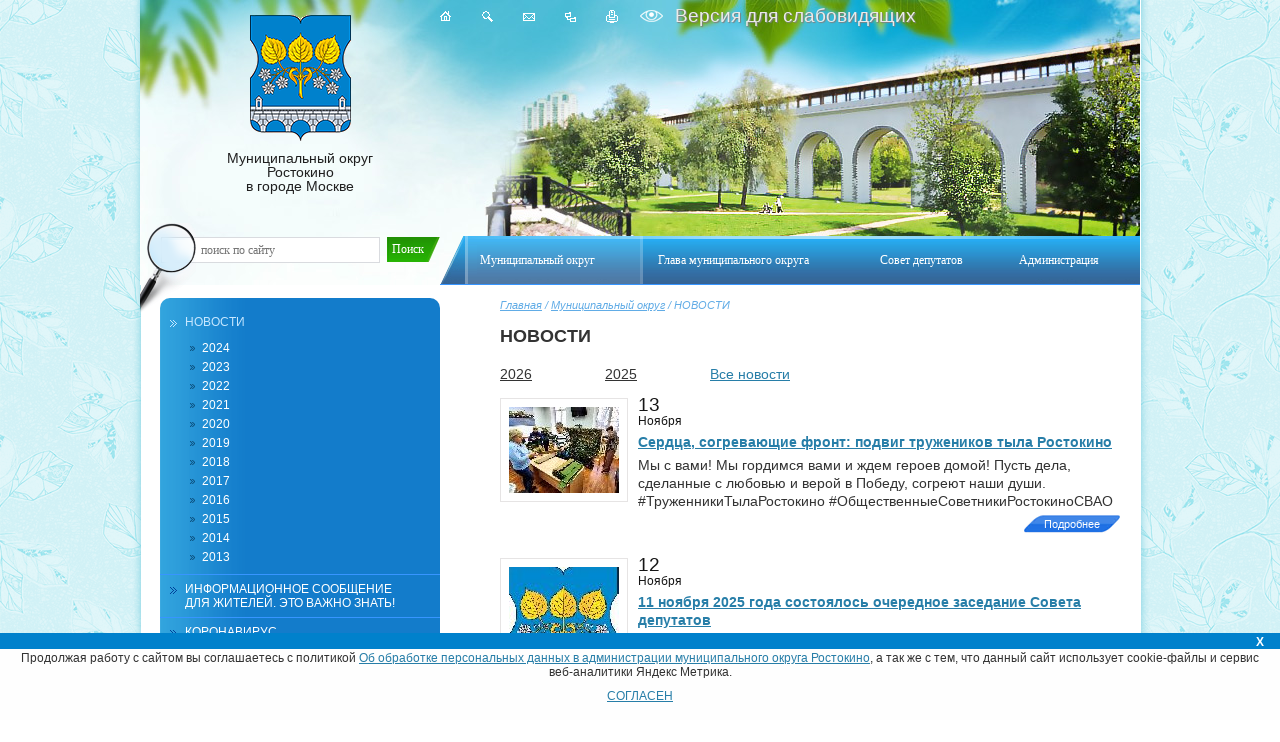

--- FILE ---
content_type: text/html; charset=UTF-8
request_url: http://www.rostokino.info/news.php/?r10_page=2
body_size: 28814
content:
<!DOCTYPE html PUBLIC "-//W3C//DTD XHTML 1.0 Transitional//EN" "http://www.w3.org/TR/xhtml1/DTD/xhtml1-transitional.dtd">
<!doctype html><html>
<head>
<title>НОВОСТИ - Официальный сайт муниципального округа Ростокино в городе Москве.</title>
<base href="http://www.rostokino.info/">
<meta http-equiv="Content-type" content="text/html; charset=UTF-8">
<meta name="generator" content="ИнфоДизайн. Emerald CMS. www.infodesign.ru">
<link rel="stylesheet" href="/css.css?1.13" type="text/css">
<script type="text/javascript">
var prName="test";
var prefix = "/";
var refEdit = false;
			</script><script type="text/javascript" src="/jscore/popup.js"></script><script type="text/javascript" src="/jscore/jquery.js"></script><script type="text/javascript" src="/js/Subsys_JsHttpRequest.js"></script><script type="text/javascript" src="/js/visually.js?1.13"></script><script type="text/javascript">
			$(document).ready(function(){
				$(".archive-year-num").click(function(e){
					$(this).siblings(".archive-month-list").toggle(500);
				});
				if (document.location.pathname == '/rumain2272/') {
       $('.archive-year-num').addClass("archive-year-num-hide");   
    }
			});
		</script><style type="text/css">
  .archive-year-num-hide {
    display: none;
}
  </style>
</head>
<body class="body">
<div style="position: absolute;"></div>
<div id="outer">
<div id="header">
<div class="menuTop"><table id="nav"><tr>
<td class="act"><a href="/rumain2/"><span>Муниципальный округ</span></a></td>
<td><a href="/rumain23/"><span>Глава муниципального округа</span></a></td>
<td><a href="/rumain37/"><span>Совет депутатов</span></a></td>
<td><a href="/rumain1/"><span>Администрация</span></a></td>
</tr></table></div>
<div class="logo"><a href="/"><img src="img/logo.png" alt="">Муниципальный округ<br> Ростокино<br> в городе Москве
											</a></div>
<div class="icons">
<a href="/" class="home" title="Главная"></a><a title="Поиск по сайту" class="icosearch" href="/search/"></a><a href="/contacts/" class="contacts" title="Написать"></a><a href="/map/" class="sitemap" title="Карта сайта"></a><a href="/news.php/?r10_page=2&amp;print=1" target="_blank" class="icoprint" title="Версия для печати"></a>
</div>
<div class="visually-impaired"><a href="#" class="visually-impaired__link">
										Версия для слабовидящих
									</a></div>
<div class="searchTop"><form action="/search/" method="get">
<input type="text" name="s" size="40" maxlength="200" value="поиск по сайту" onblur="if(this.value=='') this.value='поиск по сайту'" onfocus="if(this.value=='поиск по сайту') this.value=''"><input type="submit" id="button" value="Поиск"><img src="/img/lupa.png" width="56" height="91" alt="" class="lupa">
</form></div>
</div>
<div id="body">
<div id="bodyContainer"><div class="centerCol">
<div class="navigator">
<a href="/">Главная</a> / <a href="/rumain2/">Муниципальный округ</a> / НОВОСТИ</div>
<div class="content">
<h1><span>НОВОСТИ</span></h1>
<div class="archive-box"><ul class="year">
<li>
<span id="year-2026" class="archive-year-num"><span>2026</span></span><ul class="archive-month-list"><li><a href="/news/?year=2026&amp;month=1">январь (2)
														</a></li></ul>
</li>
<li>
<span id="year-2025" class="archive-year-num"><span>2025</span></span><ul class="archive-month-list">
<li><a href="/news/?year=2025&amp;month=12">декабрь (7)
														</a></li>
<li><a href="/news/?year=2025&amp;month=11">ноябрь (4)
														</a></li>
<li><a href="/news/?year=2025&amp;month=10">октябрь (6)
														</a></li>
<li><a href="/news/?year=2025&amp;month=9">сентябрь (7)
														</a></li>
<li><a href="/news/?year=2025&amp;month=8">август (2)
														</a></li>
<li><a href="/news/?year=2025&amp;month=7">июль (6)
														</a></li>
<li><a href="/news/?year=2025&amp;month=6">июнь (7)
														</a></li>
<li><a href="/news/?year=2025&amp;month=5">май (10)
														</a></li>
<li><a href="/news/?year=2025&amp;month=4">апрель (9)
														</a></li>
<li><a href="/news/?year=2025&amp;month=3">март (11)
														</a></li>
<li><a href="/news/?year=2025&amp;month=2">февраль (18)
														</a></li>
<li><a href="/news/?year=2025&amp;month=1">январь (9)
														</a></li>
</ul>
</li>
<li><span class="archive-year-num"><a href="/news/">Все новости</a></span></li>
</ul></div>
<div></div>
<div class="divNewsList">
<div class="newsInner">
<div class="image-news"><a href="/news/serdca_sogrevayuschie_front.php/" class="image"><img src="/upload/05dc60fd82a47c05718e0a4a3f9fa176.jpg" width="110" height="86" alt="Сердца, согревающие фронт: подвиг тружеников тыла Ростокино"></a></div>
<div class="title-new">
<div class="newsDate">
<span class="newsDateDay">13</span><span class="newsDateMonth">Ноября</span>
</div>
<a href="/news/serdca_sogrevayuschie_front.php/">Сердца, согревающие фронт: подвиг тружеников тыла Ростокино</a>
</div>
<div class="description">Мы с вами! Мы гордимся вами и ждем героев домой! Пусть дела, сделанные с любовью и верой в Победу, согреют наши души.<br />
#ТруженникиТылаРостокино #ОбщественныеСоветникиРостокиноСВАО</div>
<div class="prev"><a href="/news/serdca_sogrevayuschie_front.php/">Подробнее</a></div>
</div>
<div class="newsInner">
<div class="image-news"><a href="/news/11_noyabrya_2025_goda_.php/" class="image"><img src="/upload/a01de73ccae78ab5a90ee536585efad7.jpg" width="110" height="138" alt="11 ноября 2025 года  состоялось очередное заседание Совета депутатов"></a></div>
<div class="title-new">
<div class="newsDate">
<span class="newsDateDay">12</span><span class="newsDateMonth">Ноября</span>
</div>
<a href="/news/11_noyabrya_2025_goda_.php/">11 ноября 2025 года  состоялось очередное заседание Совета депутатов</a>
</div>
<div class="description">11 ноября 2025 года<br />
состоялось очередное заседание Совета депутатов<br />
<br />
муниципального округа Ростокино в городе Москве</div>
<div class="prev"><a href="/news/11_noyabrya_2025_goda_.php/">Подробнее</a></div>
</div>
<div class="newsInner">
<div class="image-news"><a href="/news/ocherednoe_zasedanie1762434755.php/" class="image"><img src="/upload/54978e06c28ba2f908eed385494ecbe0.jpg" width="110" height="137" alt="Очередное заседание Совета депутатов муниципального округа Ростокино в городе Москве"></a></div>
<div class="title-new">
<div class="newsDate">
<span class="newsDateDay">06</span><span class="newsDateMonth">Ноября</span>
</div>
<a href="/news/ocherednoe_zasedanie1762434755.php/">Очередное заседание Совета депутатов муниципального округа Ростокино в городе Москве</a>
</div>
<div class="description">11 ноября 2025 года в 17:00 по адресу: улица Сергея Эйзенштейна, дом 6 состоится очередное заседание Совета депутатов муниципального округа Ростокино в городе Москве.</div>
<div class="prev"><a href="/news/ocherednoe_zasedanie1762434755.php/">Подробнее</a></div>
</div>
<div class="newsInner">
<div class="image-news"><a href="/news/muzykalno-poeticheskiy_vecher.php/" class="image"><img src="/upload/c37a3530ff0ff72af87a3fd6913bd092.jpg" width="110" height="155" alt="Музыкально-поэтический вечер «Песни в солдатских шинелях»"></a></div>
<div class="title-new">
<div class="newsDate">
<span class="newsDateDay">17</span><span class="newsDateMonth">Октября</span>
</div>
<a href="/news/muzykalno-poeticheskiy_vecher.php/">Музыкально-поэтический вечер «Песни в солдатских шинелях»</a>
</div>
<div class="description">23 октября в 15:00 на улице Будайской, дом 2, пройдет музыкально-поэтический вечер «Песни в солдатских шинелях»</div>
<div class="prev"><a href="/news/muzykalno-poeticheskiy_vecher.php/">Подробнее</a></div>
</div>
<div class="newsInner">
<div class="image-news"><a href="/news/_ocherednoe_zasedani1760518090.php/" class="image"><img src="/upload/f96c2d3f2a2c7bbb264ef0764f62fc0e.jpg" width="110" height="146" alt="Очередное заседание Совета депутатов муниципального округа Ростокино в городе Москве."></a></div>
<div class="title-new">
<div class="newsDate">
<span class="newsDateDay">15</span><span class="newsDateMonth">Октября</span>
</div>
<a href="/news/_ocherednoe_zasedani1760518090.php/">Очередное заседание Совета депутатов муниципального округа Ростокино в городе Москве.</a>
</div>
<div class="description">14 октября 2025 года состоялось очередное заседание Совета депутатов муниципального округа Ростокино в городе Москве.<br />
 </div>
<div class="prev"><a href="/news/_ocherednoe_zasedani1760518090.php/">Подробнее</a></div>
</div>
<div class="newsInner">
<div class="image-news"><a href="/news/otkrytyy_master-klass_po.php/" class="image"><img src="/upload/6f9c91d37fbcb5abd50a92db339a9980.jpg" width="110" height="148" alt="Открытый мастер-класс по настольному теннису в «Геркулесе»!"></a></div>
<div class="title-new">
<div class="newsDate">
<span class="newsDateDay">09</span><span class="newsDateMonth">Октября</span>
</div>
<a href="/news/otkrytyy_master-klass_po.php/">Открытый мастер-класс по настольному теннису в «Геркулесе»!</a>
</div>
<div class="description">11 октября в 12:00  АНО «Геркулес» приглашает</div>
<div class="prev"><a href="/news/otkrytyy_master-klass_po.php/">Подробнее</a></div>
</div>
<div class="newsInner">
<div class="image-news"><a href="/news/pochtim_pamyat_geroev.php/" class="image"><img src="/upload/3f7ce7d8cd56d07a574e7c79b99c900e.jpg" width="110" height="114" alt="Почтим память героев."></a></div>
<div class="title-new">
<div class="newsDate">
<span class="newsDateDay">09</span><span class="newsDateMonth">Октября</span>
</div>
<a href="/news/pochtim_pamyat_geroev.php/">Почтим память героев.</a>
</div>
<div class="description">Мемориальная акция ко Дню памяти Московского народного ополчения. </div>
<div class="prev"><a href="/news/pochtim_pamyat_geroev.php/">Подробнее</a></div>
</div>
<div class="newsInner">
<div class="image-news"><a href="/news/ocherednoe_zasedanie1760016813.php/" class="image"><img src="/upload/a1f4f03a23633e59528f5411e41fa03b.jpg" width="110" height="137" alt="Очередное заседание Совета депутатов муниципального округа Ростокино в городе Москве"></a></div>
<div class="title-new">
<div class="newsDate">
<span class="newsDateDay">09</span><span class="newsDateMonth">Октября</span>
</div>
<a href="/news/ocherednoe_zasedanie1760016813.php/">Очередное заседание Совета депутатов муниципального округа Ростокино в городе Москве</a>
</div>
<div class="description">14 октября 2025 года в 17:00 по адресу: улица Сергея Эйзенштейна, дом 6 состоится очередное заседание Совета депутатов муниципального округа Ростокино в городе Москве.</div>
<div class="prev"><a href="/news/ocherednoe_zasedanie1760016813.php/">Подробнее</a></div>
</div>
<div class="newsInner">
<div class="image-news"><a href="/news/dorogie_nashi_uchitelya.php/" class="image"><img src="/upload/9170f3f40a18dd4f6102556ab4a41f2f.jpg" width="110" height="80" alt="Дорогие наши учителя!"></a></div>
<div class="title-new">
<div class="newsDate">
<span class="newsDateDay">03</span><span class="newsDateMonth">Октября</span>
</div>
<a href="/news/dorogie_nashi_uchitelya.php/">Дорогие наши учителя!</a>
</div>
<div class="description">От всей души поздравляем вас с вашим профессиональным праздником — Днём учителя!</div>
<div class="prev"><a href="/news/dorogie_nashi_uchitelya.php/">Подробнее</a></div>
</div>
<div class="newsInner">
<div class="image-news"><a href="/news/obhod_territorii_18092025.php/" class="image"><img src="/upload/2770e9c923dbd729d521f80dd5ca3fc4.jpg" width="110" height="155" alt="Обход территории 18.09.2025"></a></div>
<div class="title-new">
<div class="newsDate">
<span class="newsDateDay">19</span><span class="newsDateMonth">Сентября</span>
</div>
<a href="/news/obhod_territorii_18092025.php/">Обход территории 18.09.2025</a>
</div>
<div class="description">Обход территории 18.09.2025 по адресу: ул. Малахитовая, д. 8, корп. 1. </div>
<div class="prev"><a href="/news/obhod_territorii_18092025.php/">Подробнее</a></div>
</div>
</div>
<div class="divNewsPages">Страницы: <a href="/news.php/?r10_page=1" title="Назад">←</a> 
                         <a href="/news.php/?r10_page=1">1</a> | 2 | <a href="/news.php/?r10_page=3">3</a> | <a href="/news.php/?r10_page=4">4</a> .. <a href="/news.php/?r10_page=10">10</a>
					 <a href="/news.php/?r10_page=3" title="Вперед">→</a>
</div>
</div>
</div></div>
<div class="leftCol">
<div class="leftMenu"><ul>
<li class="act">
<a href="/news/">НОВОСТИ</a><ul>
<li><a href="/news7/">2024</a></li>
<li><a href="/news6/">2023</a></li>
<li><a href="/news4/">2022</a></li>
<li><a href="/news3/">2021</a></li>
<li><a href="/news2/">2020</a></li>
<li><a href="/news1/">2019</a></li>
<li><a href="/rumain2241/">2018</a></li>
<li><a href="/rumain2242/">2017</a></li>
<li><a href="/rumain2243/">2016</a></li>
<li><a href="/rumain2244/">2015</a></li>
<li><a href="/rumain2245/">2014</a></li>
<li><a href="/rumain2246/">2013</a></li>
</ul>
</li>
<li><a href="/rumain217/">ИНФОРМАЦИОННОЕ СООБЩЕНИЕ ДЛЯ ЖИТЕЛЕЙ. ЭТО ВАЖНО ЗНАТЬ!</a></li>
<li><a href="https://www.mos.ru/city/projects/covid-19/?adfox&amp;utm_place=893819&amp;utm_ban=3525637&amp;ues=1">КОРОНАВИРУС</a></li>
<li><a href="https://fr.mos.ru/">РЕНОВАЦИЯ</a></li>
<li><a href="/rumain211/">Общие сведения о муниципальном округе</a></li>
<li><a href="/rumain22/">Устав муниципального округа</a></li>
<li><a href="/rumain24/">Карта района</a></li>
<li><a href="/rumain2620/">Список награжденных Почётным знаком «Почётный житель муниципального округа Ростокино в городе Москве»</a></li>
<li><a href="/rumain27/">Нормативные правовые акты о местном самоуправлении</a></li>
<li><a href="/rumain210/">Муниципальные услуги</a></li>
<li><a href="/rumain219/">Местные праздничные мероприятия и иные зрелищные мероприятия</a></li>
<li><a href="/rumain218/">Публичные слушания</a></li>
<li><a href="/rumain28/">Средства массовой информации муниципального округа</a></li>
<li><a href="/rumain222/">Военно-патриотическое воспитание</a></li>
<li><a href="/rumain215/">Призыв граждан на военную службу</a></li>
<li><a href="/rumain71/">Справочник</a></li>
<li><a href="/rumain6/">Прокурор разъясняет</a></li>
<li><a href="/rumain230/">Защита прав потребителей</a></li>
<li><a href="/rumain220/">Профилактика терроризма и экстремизма</a></li>
<li><a href="/rumain223/">Бюллетень «Московский муниципальный вестник»</a></li>
<li><a href="/rumain225/">ПРОТИВОДЕЙСТВИЕ КОРРУПЦИИ</a></li>
<li><a href="https://priemnayaomsu.moscow/fosomsu/?omsy=39">Электронная приемная</a></li>
<li id="end"><a href="/rumain228/">Правила обработки персональных данных</a></li>
</ul></div>
<div class="newsmain"><div class="rss-news" id="one"><a href="/subscribe/">Подписаться<br>на новости</a></div></div>
</div>
<div class="clear"></div>
<div class="banners">
<div class="bannersItem"><a href="https://svao.mos.ru/"><img src="/upload/07c6618b5a0b99083dd7b62c9646a8c0.png" width="118" height="43" alt=""></a></div>
<div class="bannersItem"><a href="https://rostokino.mos.ru/"><img src="/upload/253f6e36b94a30d1473fe8776a3fd677.png" width="150" height="43" alt=""></a></div>
<div class="bannersItem"><a href="http://dtoiv.mos.ru/"><img src="/upload/b6ab8cd05e378ea779f080a41bcdad19.png" width="108" height="45" alt=""></a></div>
<div class="bannersItem"><a href="http://amom.mos.ru/"><img src="/upload/1dcf4db5a7cccb266fa3964a35b44406.png" width="108" height="45" alt=""></a></div>
<div class="bannersItem"><a href="http://gazeta-rostokino.ru/"><img src="/upload/feaf4a3cca13671de45a55ca35d8f371.jpg" width="108" height="45" alt=""></a></div>
<div class="bannersItem"><a href="https://vk.com/public217320990"><img src="/upload/27d84e467e472f5a3eb3f4c6d6a567bc.jpg" width="98" height="45" alt=""></a></div>
<div class="bannersItem"><a href="https://duma.mos.ru/ru/"><img src="/upload/9592fa17e1717ee0d35556ffbc74851d.jpg" width="108" height="45" alt=""></a></div>
<div class="bannersItem"><a href="https://trudvsem.ru/"><img src="/upload/f387fc60c602609246d07308428ee1cc.jpg" width="112" height="45" alt=""></a></div>
<div class="bannersItem"><a href="https://zbulvar.ru/"><img src="/upload/3a63ac25c3ac04405d3f81fbf3f9889e.jpg" width="90" height="45" alt=""></a></div>
<div class="bannersItem"><a href="https://md.mos.ru/find-your-dcp/structure/mfts_rayona_rostokino/"><img src="/upload/1544b95e2e746617de0186eddc3bdb76.jpg" width="104" height="45" alt=""></a></div>
<div class="bannersItem"><a href="https://www.mos.ru/dtoiv/"><img src="/upload/e58f01f5cf4bf01c1f2995cf5bf65cb1.jpg" width="78" height="45" alt=""></a></div>
</div>
</div>
</div>
<div id="footer">
<div class="menuFooter"><table><tr>
<td class="act"><a href="/rumain2/"><span>Муниципальный округ</span></a></td>
<td><a href="/rumain23/"><span>Глава муниципального округа</span></a></td>
<td><a href="/rumain37/"><span>Совет депутатов</span></a></td>
<td><a href="/rumain1/"><span>Администрация</span></a></td>
</tr></table></div>
<table class="contentFooter"><tr>
<td width="55%;">
<div class="edit"></div><p>&copy; Администрация муниципального округа Ростокино в городе Москве<br />
<strong class="bbcode bold">Адрес:</strong>&nbsp;129226, г. Москва, ул. Сергея Эйзенштейна, дом 6.<br />
<strong class="bbcode bold">Телефон:</strong> <span class="skype_c2c_print_container notranslate">+7 (499) 181-41-12</span><span id="skype_c2c_container" class="skype_c2c_container notranslate" dir="ltr" tabindex="-1" onmouseover="SkypeClick2Call.MenuInjectionHandler.showMenu(this, event)" onmouseout="SkypeClick2Call.MenuInjectionHandler.hideMenu(this, event)" onclick="SkypeClick2Call.MenuInjectionHandler.makeCall(this, event)" data-numbertocall="+74991814112" data-isfreecall="false" data-isrtl="false" data-ismobile="false"><span class="skype_c2c_highlighting_inactive_common" dir="ltr" skypeaction="skype_dropdown"><span class="skype_c2c_textarea_span" id="non_free_num_ui"><img width="0" height="0" alt="" class="skype_c2c_logo_img" src="resource://skype_ff_extension-at-jetpack/skype_ff_extension/data/call_skype_logo.png" />,</span></span></span>&nbsp;+7 (499) 181-17-66.&nbsp;<strong class="bbcode bold">Email: morostokino@mail.ru</strong><br />
<br />
&nbsp;</p>
<div data-uiid="0" data-murl="https://pipe.skype.com/Client/2.0/" data-fp="{32B03398-B617-4B23-ACA9-3D9B51AF4338}" onmouseout="SkypeClick2Call.MenuInjectionHandler.hideMenu(this, event)" onmouseover="SkypeClick2Call.MenuInjectionHandler.showMenu(this, event)" style="left: 79.15px; top: 44.5px; display: none;" id="skype_c2c_menu_container" class="skype_c2c_menu_container notranslate">
<div class="skype_c2c_menu_click2call"><a href="skype:+74991814112?call&amp;origin=%7B'agent'%3A'FFTB%2F7.3.16540.9015'%2C'browser'%3A'mozilla%2F35.0'%2C'fingerprint'%3A'%7B32B03398-B617-4B23-ACA9-3D9B51AF4338%7D'%2C'uiid'%3A'0'%2C'number_type'%3A'SPNR'%2C'url'%3A'http%3A%2F%2Fwww.rostokino.info%2Ffckeditor%2Feditor%2Ffckeditor.html'%7D" target="_self" id="skype_c2c_menu_click2call_action" class="skype_c2c_menu_click2call_action">Call</a></div>
<div class="skype_c2c_menu_click2sms"><a href="skype:+74991814112?sms&amp;origin=%7B'agent'%3A'FFTB%2F7.3.16540.9015'%2C'browser'%3A'mozilla%2F35.0'%2C'fingerprint'%3A'%7B32B03398-B617-4B23-ACA9-3D9B51AF4338%7D'%2C'uiid'%3A'0'%2C'number_type'%3A'SPNR'%2C'url'%3A'http%3A%2F%2Fwww.rostokino.info%2Ffckeditor%2Feditor%2Ffckeditor.html'%7D" target="_self" id="skype_c2c_menu_click2sms_action" class="skype_c2c_menu_click2sms_action">Send SMS</a></div>
<div class="skype_c2c_menu_add2skype"><a href="skype:+74991814112?add&amp;origin=%7B'agent'%3A'FFTB%2F7.3.16540.9015'%2C'browser'%3A'mozilla%2F35.0'%2C'fingerprint'%3A'%7B32B03398-B617-4B23-ACA9-3D9B51AF4338%7D'%2C'uiid'%3A'0'%2C'number_type'%3A'SPNR'%2C'url'%3A'http%3A%2F%2Fwww.rostokino.info%2Ffckeditor%2Feditor%2Ffckeditor.html'%7D" target="_self" id="skype_c2c_menu_add2skype_text" class="skype_c2c_menu_add2skype_text">Add to Skype</a></div>
<div class="skype_c2c_menu_toll_info"><span class="skype_c2c_menu_toll_callcredit">You'll need Skype Credit</span><span class="skype_c2c_menu_toll_free">Free via Skype</span></div>
</div>
</td>
<td style="vertical-align:top;padding-top:6px;"><div class="countersItem"></div></td>
<td class="counters" style="vertical-align:top;padding-top:6px;"><div class="fright">© <a href="http://www.infodesign.ru" target="_blank">Разработка сайта и дизайн</a><br>«ИнфоДизайн»
											, 2012—2026</div></td>
</tr></table>
</div>
<div style="position: absolute;"><!-- Yandex.Metrika informer -->
<a href="https://metrika.yandex.ru/stat/?id=51588698&amp;from=informer"
target="_blank" rel="nofollow"><img src="https://informer.yandex.ru/informer/51588698/3_1_FFFFFFFF_EFEFEFFF_0_pageviews"
style="width:88px; height:31px; border:0;" alt="Яндекс.Метрика" title="Яндекс.Метрика: данные за сегодня (просмотры, визиты и уникальные посетители)" class="ym-advanced-informer" data-cid="51588698" data-lang="ru" /></a>
<!-- /Yandex.Metrika informer -->

<!-- Yandex.Metrika counter -->
<script type="text/javascript" >
   (function(m,e,t,r,i,k,a){m[i]=m[i]||function(){(m[i].a=m[i].a||[]).push(arguments)};
   m[i].l=1*new Date();
   for (var j = 0; j < document.scripts.length; j++) {if (document.scripts[j].src === r) { return; }}
   k=e.createElement(t),a=e.getElementsByTagName(t)[0],k.async=1,k.src=r,a.parentNode.insertBefore(k,a)})
   (window, document, "script", "https://mc.yandex.ru/metrika/tag.js", "ym");

   ym(51588698, "init", {
        clickmap:true,
        trackLinks:true,
        accurateTrackBounce:true
   });
</script>
<noscript><div><img src="https://mc.yandex.ru/watch/51588698" style="position:absolute; left:-9999px;" alt="" /></div></noscript>
<!-- /Yandex.Metrika counter --></div>
<style>
body {font-family: Arial, Helvetica, sans-serif;}

/* Модальный (фон) */
.modal {
  display: block; /* Скрыто по умолчанию */
  position: fixed; /* Оставаться на месте */
  z-index: 1; /* Сидеть на вершине */
  left: 0;
  top: 0;
  width: 0; /* Полная ширина */
  height: 0; /* Полная высота */
  overflow: auto; /* Включите прокрутку, если это необходимо */
  background-color: rgb(0,0,0); /* Цвет запасной вариант  */
  background-color: rgba(0,0,0,0); /*Черный с непрозрачностью */
  -webkit-animation-name: fadeIn; /* Исчезают в фоновом режиме */
  -webkit-animation-duration: 0.4s;
  animation-name: fadeIn;
  animation-duration: 0.4s
}

/* Модальное содержание */
.modal-content {
  position: fixed;
  bottom: 0;
  background-color: #fefefe;
  width: 100%;
  -webkit-animation-name: slideIn;
  -webkit-animation-duration: 0.4s;
  animation-name: slideIn;
  animation-duration: 0.4s
}

/* Кнопка закрытия */
.close {
  color: white;
  float: right;
  font-size: 12px;
  font-weight: bold;
}

.close:hover,
.close:focus {
  color: #000;
  text-decoration: none;
  cursor: pointer;
}

.modal-header {
  padding: 2px 16px;
  background-color: #0081cc;
  color: white;
  height: 12px;
}


.myBtn {    
    text-align: center;
	margin-bottom: 15px;
}

.modal-body {padding: 2px 16px;
    text-align: center;}

.modal-footer {
  padding: 2px 16px;
  background-color: #0081cc;
  color: white;
}

/* Добавить анимацию */
@-webkit-keyframes slideIn {
  from {bottom: -300px; opacity: 0} 
  to {bottom: 0; opacity: 1}
}

@keyframes slideIn {
  from {bottom: -300px; opacity: 0}
  to {bottom: 0; opacity: 1}
}

@-webkit-keyframes fadeIn {
  from {opacity: 0} 
  to {opacity: 1}
}

@keyframes fadeIn {
  from {opacity: 0} 
  to {opacity: 1}
}
</style>
<div id="cookieBanner"><div id="myModal" class="modal"><div class="modal-content">
<div class="modal-header"><span class="close">X</span></div>
<div class="modal-body">
<p>Продолжая работу с сайтом вы соглашаетесь с политикой <a href="/upload/ppdn.pdf" target="_blank">Об обработке персональных данных в администрации муниципального округа Ростокино</a>, а так же с тем, что данный сайт использует cookie-файлы и сервис веб-аналитики Яндекс Метрика.</p>
<div class="myBtn"><a href="#" id="acceptCookies">СОГЛАСЕН</a></div>
</div>
</div></div></div>
<script type="text/javascript">
jQuery(document).ready(function () {
var cookieName = "showBannerCookies";
var createCookie = function (name, value, days) {
var expires;
if (days) {
var date = new Date();
date.setTime(date.getTime() + (days * 24 * 60 * 60 * 1000));
expires = "; expires=" + date.toGMTString();
} else {
expires = "";
}
document.cookie = name + "=" + value + expires + "; path=/";
};
function getCookie(c_name) {
if (document.cookie.length > 0) {
c_start = document.cookie.indexOf(c_name + "=");
if (c_start != -1) {
c_start = c_start + c_name.length + 1;
c_end = document.cookie.indexOf(";", c_start);
if (c_end == -1) {
c_end = document.cookie.length;
}
return unescape(document.cookie.substring(c_start, c_end));
}
}
return "";
};
var cookie = getCookie(cookieName);
jQuery("#cookieBanner").toggle(cookie == "", "slow");
jQuery("#acceptCookies").click(function () {
createCookie(cookieName, 1, 1);
jQuery("#cookieBanner").toggle("slow");
});
});
</script>
</body>
</html>


--- FILE ---
content_type: application/javascript
request_url: http://www.rostokino.info/js/visually.js?1.13
body_size: 560
content:
$(function () {
	//страница для слабовидящих
	if (+localStorage.visual) {
		$('body').addClass('visual');
		$('.visually-impaired__link').html('Обычная версия');
	}
	$('.visually-impaired__link').click(function (e) {
		e.preventDefault();
		$('body').toggleClass('visual')
		if ($('body').hasClass('visual')) {
			$(this).html('Обычная версия');
			localStorage.visual = 1;

		} else {
			$(this).html('Версия для слабовидящих');
			localStorage.visual = 0;
		}
	});
});
